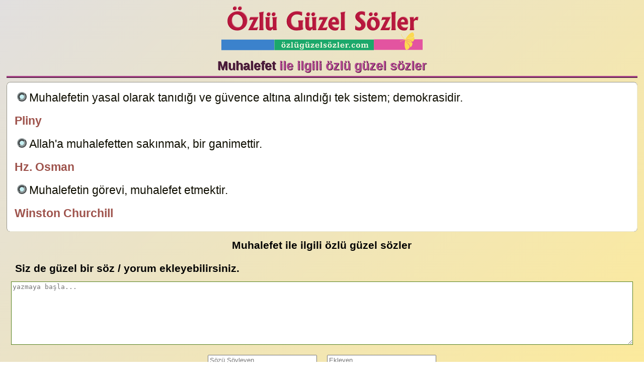

--- FILE ---
content_type: text/html; charset=UTF-8
request_url: https://www.xn--zlgzelszler-qfbh2fb.com/muhalefet-ile-ilgili-ozlu-guzel-sozler/1
body_size: 2934
content:
<!DOCTYPE html>
<html lang="tr">
<head>
<meta charset="UTF-8">
<title>Muhalefet ile ilgili özlü güzel sözler 1</title>
<meta name="description" content="Muhalefet ile ilgili anlamlı etkileyici seçme özlü güzel sözlere ulaşabilirsiniz." />
<meta property="og:title" content="Muhalefet ile ilgili özlü güzel sözler 1" />
<meta property="og:description" content="Muhalefet ile ilgili anlamlı etkileyici seçme özlü güzel sözlere ulaşabilirsiniz." />
<link rel="canonical" href="https://www.xn--zlgzelszler-qfbh2fb.com/muhalefet-ile-ilgili-ozlu-guzel-sozler/1" />
<meta property="og:url" content="https://www.xn--zlgzelszler-qfbh2fb.com/muhalefet-ile-ilgili-ozlu-guzel-sozler/1" />
<meta name="viewport" content="width=device-width, initial-scale=1">
<meta name="robots" content="follow, index">
<meta name="author" content="Özlü Güzel Sözler">
<link rel="shortcut icon" href="/ficon.png">
<meta name="google-site-verification" content="-KzPqfXn7XcY5-kPM2Qpl7fBPKiTuUZu6jXiOVhefEc">
<meta property="og:site_name" content="özlügüzelsözler.com">
<meta property="og:type" content="website">
<link rel="dns-prefetch" href="//www.googletagmanager.com">
<link rel="dns-prefetch" href="//www.google-analytics.com">
<link rel="dns-prefetch" href="//pagead2.googlesyndication.com">
<link rel="dns-prefetch" href="//tpc.googlesyndication.com">
<link rel="dns-prefetch" href="//googleads.g.doubleclick.net">
<link rel="dns-prefetch" href="//cm.g.doubleclick.net">
<link rel="dns-prefetch" href="//stats.g.doubleclick.net">

<style>
body {background: linear-gradient(135deg, #e1dfdf 0%, #ffeb94 100%); font-family: Arial, Helvetica; font-size:1.2em; line-height:160%; margin:0; padding:0}
main {width:98%; margin:0 auto;}

#logo h1 {
	width: 400px;
	height: 101px;
	margin: 0;
	padding: 0;
	background: url('/img/logo.svg') no-repeat;
	background-size: 100% 100%;
	margin-left: auto;
	margin-right: auto;
}

#logo h1 a {
	width: 400px;
	height: 101px;
	display: block;
	text-indent: -10000px;
	overflow: hidden;
	}


h2{clear:both !important; font-size:1.3em; margin:8px 0; padding:6px; color:#b64b93; text-shadow: 1px 1px #481938; border-bottom:4px ridge #b64b93; text-align:center}
h2 span{color:#4b1c3a}
h3{clear:both !important; font-size:1.2em; margin:8px 1%; padding:6px;}
h3, h4{clear:both !important; font-size:1.1em; margin:6px 1%; padding:5px;}

.bant {background:#4b1c3a; color:#F5F38A; text-align:center;}
.bant span {color:#fff}
.bant a {color:#ffeb94}
figcaption {font-weight:bold; color:#1a6836}
.yok{display:none}
.post{padding:10px; margin:7px 0; background:#fff; color:#100F02; border-radius:7px; border:1px ridge #e9e7d8;}
.post p {font-size:120%;}
.post p small{font-size:10%; color:#fff;}
.post p span{font-weight:bold; color:#9e534c}
.syf {font-weight:bold; text-align:center; margin:4px; color:#2a7a6f}
.syf a{color:#404b4a}
.responsive {max-width:100%; height: auto;}

a{text-decoration:none;}
ul{list-style-type:none; padding:0; margin:0}
.clear {clear:both;}
.absmiddle {vertical-align:middle;}
.center {text-align:center;}
img{max-width:100%;border:none}
p {padding:5px;margin:0}
.icon {border-radius:50%; border:5px ridge #919b9c; width:9px; height:9px; background:#c7f1f4; margin:0 5px; display:inline-block}


#harfler ul {margin: 0; padding:5px; text-align:center}
#harfler ul li {display: inline-block;}

#harfler ul li a {
	display:block;
	width:31px;
	border-radius:50%;
	border:1px ridge #cdcdcd;
	font-size:1.2em;
	font-weight:bold;
	margin:3px;
	padding:2px;
	background:#635D5B;
	color:#fff;
	text-align:center;
	}

#harfler ul li a:hover {color:#FFDD3B; background:#000;}
#harfler p{text-align: center; color:#6D7545; font-size: 85%}

nav ul{padding:9px}	
nav ul li a {
	display: block;
	width:23%;
	float:left;
	border-radius:3px;
	border:1px ridge #cdcdcd;
	font-weight:bold;
	margin:3px;
	padding:5px;
	background:#635D5B;
	color:#fff;
	text-align:center;
	}

nav ul li a:hover {color:#FFDD3B}

button{
	padding:5px;
	font-weight:bold;
	background:#901515;
	color:#fff;
	border-radius:4px;
	border:1px solid #DDDBC9;
	font-size:80%;
}

p.alert{
	padding:10px;
	margin:5px;
	font-weight:bold;
	background:#B63D2A;
	color:#fff;
	text-align:center;
}

hr {clear:both !important;border-top: 3px double #B27167}

footer{clear:both !important; padding:20px 10px; text-align:center;	color:#86523C}
footer a {color:#846e7c}

@media only screen and (max-width:640px) {
	nav {padding:5px}
	nav ul li a {width:96%}
	
#logo h1 {width: 100%; height: 101px;}
#logo h1 a {width: 100%; height: 101px;}

}

</style>


</head>
<body>

<main>

<header>

<div id="logo"><h1><a title="Özlü Güzel Sözler" href="/">Özlü Güzel Sözler</a></h1></div>

</header>
<article>
<h2><span>Muhalefet</span> ile ilgili özlü güzel sözler</h2>

<div class="post">
	<p><a href="https://www.xn--zlgzelszler-qfbh2fb.com/muhalefetin-yasal-olarak-tanidigi-ve-guvence-altina-alindigi-tek-siste-17537"><i class="icon"></i></a>Muhalefetin yasal olarak tanıdığı ve güvence altına alındığı tek sistem; demokrasidir. <small>17537</small></p>
	<p><span>Pliny</span> <small>özlügüzelsözler.com</small></p>
	<p><a href="https://www.xn--zlgzelszler-qfbh2fb.com/allaha-muhalefetten-sakinmak-bir-ganimettir-17535"><i class="icon"></i></a>Allah'a muhalefetten sakınmak, bir ganimettir. <small>17535</small></p>
	<p><span>Hz. Osman</span> <small>özlügüzelsözler.com</small></p>
	<p><a href="https://www.xn--zlgzelszler-qfbh2fb.com/muhalefetin-gorevi-muhalefet-etmektir-17536"><i class="icon"></i></a>Muhalefetin görevi, muhalefet etmektir. <small>17536</small></p>
	<p><span>Winston Churchill</span> <small>özlügüzelsözler.com</small></p></div><h3 class="center">Muhalefet ile ilgili özlü güzel sözler</h3>
            
<h3>Siz de güzel bir söz / yorum ekleyebilirsiniz.</h3>
<form class="center" id="form" onsubmit="return AoL(this.id,'sonuc','/verikaydet.php')">
<textarea name="icerik" style="border:1px solid #55801B;width:98%;height:120px;" placeholder="yazmaya başla..."></textarea>
<p><input type="text" name="extra" placeholder="Sözü Söyleyen" maxlength="50" size="25">&nbsp;&nbsp;&nbsp;
 <input type="text" name="ekleyen" placeholder="Ekleyen" maxlength="25" size="25"></p>
<button type="submit">&nbsp; .: BİLGİLERİ KAYDET :. &nbsp;</button>
<input type="hidden" name="kid" value="619">
<div id="sonuc"></div>
</form>
<script async src="/js/ajaxform.js"></script>

<h4 class="bant"><span>Muhalefet</span> ile ilgili <span>3</span> özlü güzel söz kayıtlı</h4>
</article>
<footer>
<p>&copy; özlügüzelsözler.com 2013 - 2026</p>
<hr>
<h4><a href="/" title="Özlü Güzel Sözler">Anlamlı Etkileyici Özlü Güzel Sözler</a></h4>
</footer>



<!-- Google tag (gtag.js) -->
<script async src="https://www.googletagmanager.com/gtag/js?id=G-39CLTXP1D6"></script>
<script>
  window.dataLayer = window.dataLayer || [];
  function gtag(){dataLayer.push(arguments);}
  gtag('js', new Date());

  gtag('config', 'G-39CLTXP1D6');
</script>

	 
</main>
</body>
</html>